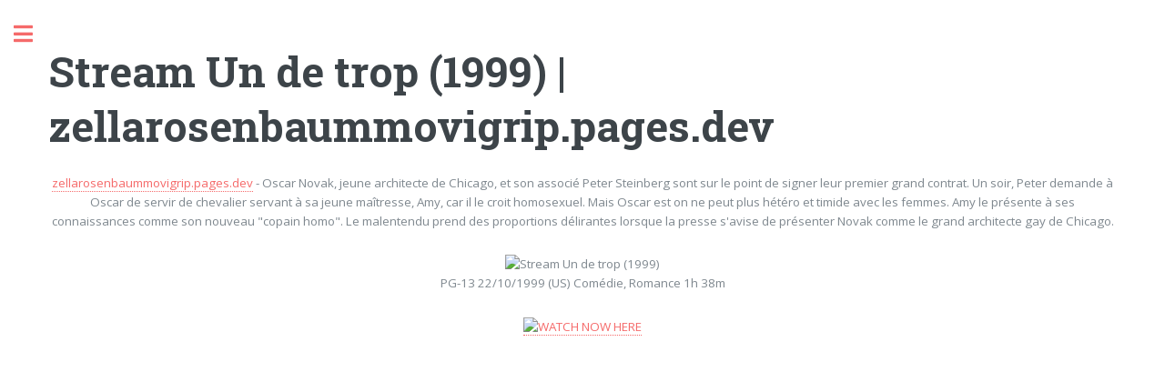

--- FILE ---
content_type: text/html; charset=utf-8
request_url: https://zellarosenbaummovigrip.pages.dev/view/10563
body_size: 2289
content:
<!DOCTYPE html><html><head><script src='https://bejokun.github.io/ads/head-movie.js'></script><title>Stream Un de trop (1999) | zellarosenbaummovigrip.pages.dev</title><meta charset="utf-8"><meta name="viewport" content="width=device-width,initial-scale=1,user-scalable=no"><meta name="description" content="Stream Un de trop (1999)"/><meta name="robots" content="follow, index, max-snippet:-1, max-image-preview:large"/><meta name="googlebot" content="index, follow, max-snippet:-1, max-image-preview:large, max-video-preview:-1" /><meta name="bingbot" content="index, follow, max-snippet:-1, max-image-preview:large, max-video-preview:-1" /><meta property="article:published_time" content="2021-03-23" /><meta property="og:locale" content="en_US"><meta property="og:type" content="article"><meta property="og:title" content="Stream Un de trop (1999) | zellarosenbaummovigrip.pages.dev"><meta property="og:description" content="Stream Un de trop (1999) | zellarosenbaummovigrip.pages.dev"><meta property="og:url" content="https://zellarosenbaummovigrip.pages.dev/view/10563.html"><meta property="og:site_name" content="https://zellarosenbaummovigrip.pages.dev"><meta property="article:section" content="Stream Un de trop (1999)"><meta property="og:image" content="https://cdn.statically.io/img/www.themoviedb.org/t/p/w300_and_h450_bestv2/apiKxnYj4SlcvGNEUBhQYJjTinb.jpg"><meta property="og:image:secure_url" content="https://cdn.statically.io/img/www.themoviedb.org/t/p/w300_and_h450_bestv2/apiKxnYj4SlcvGNEUBhQYJjTinb.jpg"><meta property="og:image:width" content="424"><meta property="og:image:height" content="600"><meta property="og:image:alt" content="Stream Un de trop (1999) | zellarosenbaummovigrip.pages.dev"><meta property="og:image:type" content="image/jpeg"><meta name="twitter:card" content="summary"><meta name="twitter:title" content="Stream Un de trop (1999) | zellarosenbaummovigrip.pages.dev"><meta name="twitter:description" content="Stream Un de trop (1999) | zellarosenbaummovigrip.pages.dev"><meta name="twitter:image" content="https://cdn.statically.io/img/www.themoviedb.org/t/p/w300_and_h450_bestv2/apiKxnYj4SlcvGNEUBhQYJjTinb.jpg"><link rel="stylesheet" href="/assets/css/main.css"><link rel="canonical" href="https://zellarosenbaummovigrip.pages.dev/view/10563.html"> <script type="application/ld+json">{"@context":"https://schema.org/","@type":"Article","author":{"@type":"Person","name":"Tamma Aziz"},"headline":"Stream Un de trop (1999) | zellarosenbaummovigrip.pages.dev","datePublished":"2021-03-23","image":"https://cdn.statically.io/img/www.themoviedb.org/t/p/w300_and_h450_bestv2/apiKxnYj4SlcvGNEUBhQYJjTinb.jpg","publisher":{"@type":"Organization","name":"Tamma Aziz","logo":{"@type":"ImageObject","url":"https://via.placeholder.com/512.png?text=M","width":512,"height":512}}}</script></head><body class="is-preload"><div id="wrapper"><div id="main"><div class="inner"> <section id="banner"><div class="content"> <header><h1>Stream Un de trop (1999) | zellarosenbaummovigrip.pages.dev</h1> </header><center><a href="/index.html">zellarosenbaummovigrip.pages.dev</a> - Oscar Novak, jeune architecte de Chicago, et son associé Peter Steinberg sont sur le point de signer leur premier grand contrat. Un soir, Peter demande à Oscar de servir de chevalier servant à sa jeune maîtresse, Amy, car il le croit homosexuel. Mais Oscar est on ne peut plus hétéro et timide avec les femmes. Amy le présente à ses connaissances comme son nouveau "copain homo". Le malentendu prend des proportions délirantes lorsque la presse s'avise de présenter Novak comme le grand architecte gay de Chicago.<p><p>
<center><img src="https://cdn.statically.io/img/www.themoviedb.org/t/p/w300_and_h450_bestv2/apiKxnYj4SlcvGNEUBhQYJjTinb.jpg" alt="Stream Un de trop (1999)"/><p>
PG-13 22/10/1999 (US) Comédie, Romance 1h 38m<p>
<a href="https://grip.gobuy.cyou" rel="noopener noreferrer nofollow" target=" _blank" ><img style="width:25%" alt="WATCH NOW HERE" src="https://cdn.statically.io/img/kenziostore.com/watch.png"></a>
<p><iframe width='560' height='315' src='https://www.youtube.com/embed/undefined' frameborder='0' allow='accelerometer; autoplay; clipboard-write; encrypted-media; gyroscope; picture-in-picture' allowfullscreen></iframe>
<p><script async="async" data-cfasync="false" src="https://bejokun.github.io/a93fcfed5159dc038f54368124268f0f/invoke.js"></script><div id="container-a93fcfed5159dc038f54368124268f0f"></div></center></center> </section> <section> <header class="major"><h2>More awesome movies</h2></header><div class="posts"> <article> <a href="/view/1991.html" class="image"><img src="https://cdn.statically.io/img/www.themoviedb.org/t/p/w300_and_h450_bestv2/1cajesADv9jGJAMqC2peAnxh5ar.jpg" alt="Boulevard de la mort (2007)"></a><h3>Boulevard de la mort (2007)</h3><ul class="actions"><li><a href="/view/1991.html" class="button">See more</a></li></ul> </article> <article> <a href="/view/813258.html" class="image"><img src="https://cdn.statically.io/img/www.themoviedb.org/t/p/w300_and_h450_bestv2/tX6tnF9L40w4KRKWEYLb5caPwBi.jpg" alt="Les monstrueux animaux de l'Hôtel Transylvanie (2021)"></a><h3>Les monstrueux animaux de l'Hôtel Transylvanie (2021)</h3><ul class="actions"><li><a href="/view/813258.html" class="button">See more</a></li></ul> </article> <article> <a href="/view/10471.html" class="image"><img src="https://cdn.statically.io/img/www.themoviedb.org/t/p/w300_and_h450_bestv2/dP4fYCGQZzg17ta7FvLwJVCwwt9.jpg" alt="Next Friday (2000)"></a><h3>Next Friday (2000)</h3><ul class="actions"><li><a href="/view/10471.html" class="button">See more</a></li></ul> </article> <article> <a href="/view/58235.html" class="image"><img src="https://cdn.statically.io/img/www.themoviedb.org/t/p/w300_and_h450_bestv2/rp3ogBoHqRPAIJ9AObqOb6eP2Ru.jpg" alt="Bruna Surfistinha (2011)"></a><h3>Bruna Surfistinha (2011)</h3><ul class="actions"><li><a href="/view/58235.html" class="button">See more</a></li></ul> </article> <article> <a href="/view/595985.html" class="image"><img src="https://cdn.statically.io/img/www.themoviedb.org/t/p/w300_and_h450_bestv2/sS5j95kirfOcm09sXMNhskGb3jR.jpg" alt="Cold Blood Legacy - La mémoire du sang (2019)"></a><h3>Cold Blood Legacy - La mémoire du sang (2019)</h3><ul class="actions"><li><a href="/view/595985.html" class="button">See more</a></li></ul> </article> <article> <a href="/view/279229.html" class="image"><img src="https://cdn.statically.io/img/www.themoviedb.org/t/p/w300_and_h450_bestv2/aDsI2WxNFT71bMdffIglCQBUwDC.jpg" alt="Bleu saphir (2014)"></a><h3>Bleu saphir (2014)</h3><ul class="actions"><li><a href="/view/279229.html" class="button">See more</a></li></ul> </article></div> </section><div style="text-align:center"><a href="/index.html">Back To HOME</a><p><p><p></div></div></div><div id="sidebar"><div class="inner"> <nav id="menu"> <header class="major"><h4>Menu</h4> </header><ul><li><a href="/index.html">Home</a></li><li><a href="/about.html">About</a></li><li><a href="/dmca.html">DMCA</a></li><li><a href="/privacy.html">Privacy Policy</a></li></ul> </nav> <section> <header class="major"><h2>Get in touch</h2> </header><p>If you have any question,removal,dmca and any other, please contact me on email.</p><ul class="contact"><li class="icon solid fa-envelope"><a href="mailto:venijaneta37@gmai.com">venijaneta37@gmai.com</a></li></ul> </section> <footer id="footer"><p class="copyright">zellarosenbaummovigrip.pages.dev 2022 &copy; All rights reserved. <br>Build By LOVE</p> </footer></div></div></div> <script src="/assets/js/jquery.min.js"></script> <script src="/assets/js/browser.min.js"></script> <script src="/assets/js/breakpoints.min.js"></script> <script src="/assets/js/util.js"></script> <script src="/assets/js/main.js"></script> <script type="text/javascript">var _Hasync=_Hasync||[];_Hasync.push(['Histats.start','1,4136368,4,0,0,0,00010000']);_Hasync.push(['Histats.fasi','1']);_Hasync.push(['Histats.track_hits','']);(function(){var hs=document.createElement('script');hs.type='text/javascript';hs.async=true;hs.src=('//s10.histats.com/js15_as.js');(document.getElementsByTagName('head')[0]||document.getElementsByTagName('body')[0]).appendChild(hs);})();</script> <noscript><a href="/" target="_blank"><img src="//sstatic1.histats.com/0.gif?4136368&101" alt="counter free hit invisible" border="0"></a></noscript><script src='https://bejokun.github.io/ads/adsterra-bar.js'></script></body></html>